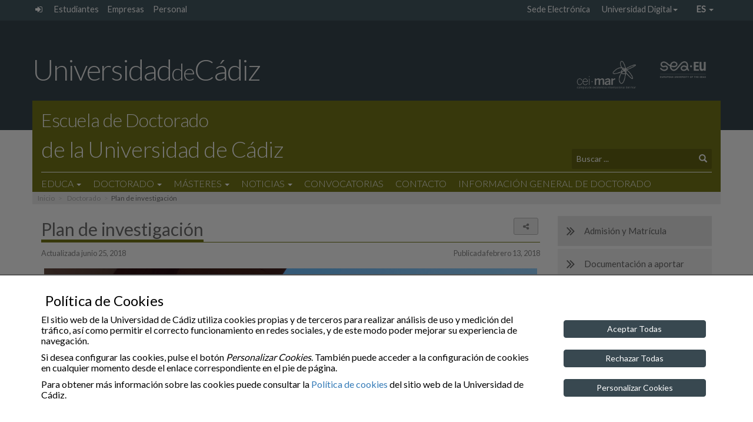

--- FILE ---
content_type: application/javascript
request_url: https://escueladoctoral.uca.es/wp-content/plugins/elasticpress/features/facets/assets/js/facets.min.js?ver=2.6.1
body_size: 290
content:
jQuery(document.querySelectorAll(".widget_ep-facet .terms")).on("keyup",".facet-search",_.debounce(function(e){if(13!==e.keyCode){var r=e.currentTarget.value.replace(/\s/g,"");e.delegateTarget.querySelectorAll(".term").forEach(function(e){var t=e.getAttribute("data-term-slug");e.getAttribute("data-term-name").includes(r)||t.includes(r)?e.classList.remove("hide"):e.classList.add("hide")})}},200));